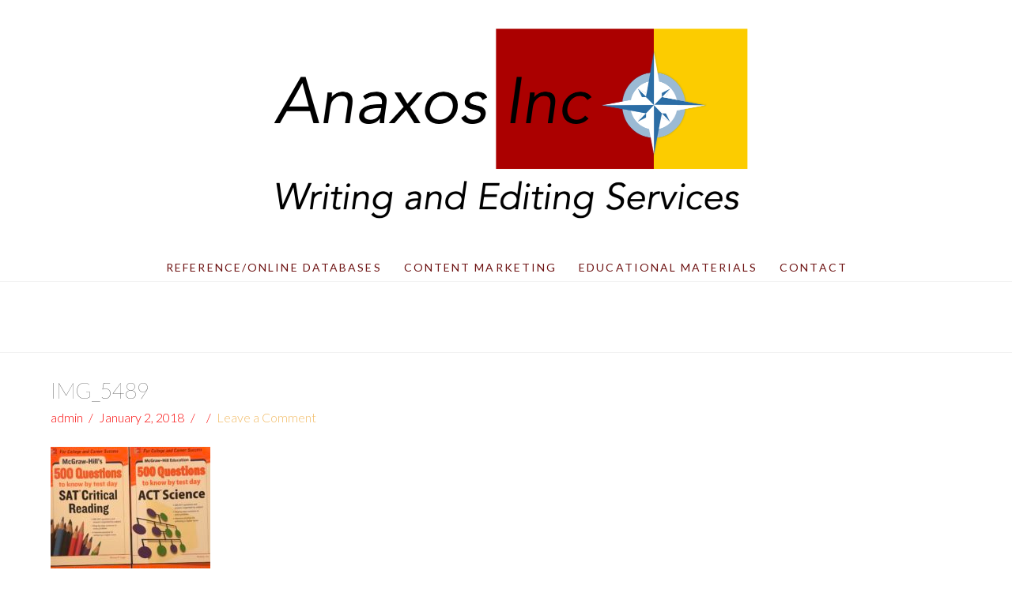

--- FILE ---
content_type: text/html; charset=UTF-8
request_url: http://www.anaxosinc.com/img_5489/
body_size: 6893
content:


<!DOCTYPE html>

<html class="no-js" lang="en">

<head>
  
<meta charset="UTF-8">
<meta name="viewport" content="width=device-width, initial-scale=1.0">
<link rel="pingback" href="http://www.anaxosinc.com/xmlrpc.php">
<title>IMG_5489 | Anaxos, Inc.</title>
<link rel='dns-prefetch' href='//s.w.org' />
<link rel='dns-prefetch' href='//v0.wordpress.com' />
<link rel="alternate" type="application/rss+xml" title="Anaxos, Inc. &raquo; Feed" href="http://www.anaxosinc.com/feed/" />
<link rel="alternate" type="application/rss+xml" title="Anaxos, Inc. &raquo; Comments Feed" href="http://www.anaxosinc.com/comments/feed/" />
<meta property="og:site_name" content="Anaxos, Inc."><meta property="og:title" content="IMG_5489"><meta property="og:description" content="Writing and Editing Services"><meta property="og:image" content="http://www.anaxosinc.com/wp-content/uploads/2018/01/IMG_5489.jpg"><meta property="og:url" content="http://www.anaxosinc.com/img_5489/"><meta property="og:type" content="article"><link rel="alternate" type="application/rss+xml" title="Anaxos, Inc. &raquo; IMG_5489 Comments Feed" href="http://www.anaxosinc.com/feed/?attachment_id=127" />
		<script type="text/javascript">
			window._wpemojiSettings = {"baseUrl":"https:\/\/s.w.org\/images\/core\/emoji\/13.0.0\/72x72\/","ext":".png","svgUrl":"https:\/\/s.w.org\/images\/core\/emoji\/13.0.0\/svg\/","svgExt":".svg","source":{"concatemoji":"http:\/\/www.anaxosinc.com\/wp-includes\/js\/wp-emoji-release.min.js?ver=5.5.15"}};
			!function(e,a,t){var n,r,o,i=a.createElement("canvas"),p=i.getContext&&i.getContext("2d");function s(e,t){var a=String.fromCharCode;p.clearRect(0,0,i.width,i.height),p.fillText(a.apply(this,e),0,0);e=i.toDataURL();return p.clearRect(0,0,i.width,i.height),p.fillText(a.apply(this,t),0,0),e===i.toDataURL()}function c(e){var t=a.createElement("script");t.src=e,t.defer=t.type="text/javascript",a.getElementsByTagName("head")[0].appendChild(t)}for(o=Array("flag","emoji"),t.supports={everything:!0,everythingExceptFlag:!0},r=0;r<o.length;r++)t.supports[o[r]]=function(e){if(!p||!p.fillText)return!1;switch(p.textBaseline="top",p.font="600 32px Arial",e){case"flag":return s([127987,65039,8205,9895,65039],[127987,65039,8203,9895,65039])?!1:!s([55356,56826,55356,56819],[55356,56826,8203,55356,56819])&&!s([55356,57332,56128,56423,56128,56418,56128,56421,56128,56430,56128,56423,56128,56447],[55356,57332,8203,56128,56423,8203,56128,56418,8203,56128,56421,8203,56128,56430,8203,56128,56423,8203,56128,56447]);case"emoji":return!s([55357,56424,8205,55356,57212],[55357,56424,8203,55356,57212])}return!1}(o[r]),t.supports.everything=t.supports.everything&&t.supports[o[r]],"flag"!==o[r]&&(t.supports.everythingExceptFlag=t.supports.everythingExceptFlag&&t.supports[o[r]]);t.supports.everythingExceptFlag=t.supports.everythingExceptFlag&&!t.supports.flag,t.DOMReady=!1,t.readyCallback=function(){t.DOMReady=!0},t.supports.everything||(n=function(){t.readyCallback()},a.addEventListener?(a.addEventListener("DOMContentLoaded",n,!1),e.addEventListener("load",n,!1)):(e.attachEvent("onload",n),a.attachEvent("onreadystatechange",function(){"complete"===a.readyState&&t.readyCallback()})),(n=t.source||{}).concatemoji?c(n.concatemoji):n.wpemoji&&n.twemoji&&(c(n.twemoji),c(n.wpemoji)))}(window,document,window._wpemojiSettings);
		</script>
		<style type="text/css">
img.wp-smiley,
img.emoji {
	display: inline !important;
	border: none !important;
	box-shadow: none !important;
	height: 1em !important;
	width: 1em !important;
	margin: 0 .07em !important;
	vertical-align: -0.1em !important;
	background: none !important;
	padding: 0 !important;
}
</style>
	<link rel='stylesheet' id='wp-block-library-css'  href='http://www.anaxosinc.com/wp-includes/css/dist/block-library/style.min.css?ver=5.5.15' type='text/css' media='all' />
<style id='wp-block-library-inline-css' type='text/css'>
.has-text-align-justify{text-align:justify;}
</style>
<link rel='stylesheet' id='wp-block-library-theme-css'  href='http://www.anaxosinc.com/wp-includes/css/dist/block-library/theme.min.css?ver=5.5.15' type='text/css' media='all' />
<link rel='stylesheet' id='x-stack-css'  href='http://www.anaxosinc.com/wp-content/themes/x/framework/dist/css/site/stacks/renew.css?ver=7.2.3' type='text/css' media='all' />
<link rel='stylesheet' id='x-cranium-migration-css'  href='http://www.anaxosinc.com/wp-content/themes/x/framework/legacy/cranium/dist/css/site/renew.css?ver=7.2.3' type='text/css' media='all' />
<link rel='stylesheet' id='jetpack_css-css'  href='http://www.anaxosinc.com/wp-content/plugins/jetpack/css/jetpack.css?ver=9.0.2' type='text/css' media='all' />
<script type='text/javascript' src='http://www.anaxosinc.com/wp-includes/js/jquery/jquery.js?ver=1.12.4-wp' id='jquery-core-js'></script>
<link rel="https://api.w.org/" href="http://www.anaxosinc.com/wp-json/" /><link rel="alternate" type="application/json" href="http://www.anaxosinc.com/wp-json/wp/v2/media/127" /><link rel='shortlink' href='https://wp.me/a7znpi-23' />
<link rel="alternate" type="application/json+oembed" href="http://www.anaxosinc.com/wp-json/oembed/1.0/embed?url=http%3A%2F%2Fwww.anaxosinc.com%2Fimg_5489%2F" />
<link rel="alternate" type="text/xml+oembed" href="http://www.anaxosinc.com/wp-json/oembed/1.0/embed?url=http%3A%2F%2Fwww.anaxosinc.com%2Fimg_5489%2F&#038;format=xml" />
<style type='text/css'>img#wpstats{display:none}</style><meta name="generator" content="Powered by WPBakery Page Builder - drag and drop page builder for WordPress."/>

<!-- Jetpack Open Graph Tags -->
<meta property="og:type" content="article" />
<meta property="og:title" content="IMG_5489" />
<meta property="og:url" content="http://www.anaxosinc.com/img_5489/" />
<meta property="og:description" content="Visit the post for more." />
<meta property="article:published_time" content="2018-01-02T03:05:17+00:00" />
<meta property="article:modified_time" content="2018-01-02T03:05:17+00:00" />
<meta property="og:site_name" content="Anaxos, Inc." />
<meta property="og:image" content="http://www.anaxosinc.com/wp-content/uploads/2018/01/IMG_5489.jpg" />
<meta name="twitter:text:title" content="IMG_5489" />
<meta name="twitter:image" content="http://www.anaxosinc.com/wp-content/uploads/2018/01/IMG_5489.jpg?w=640" />
<meta name="twitter:card" content="summary_large_image" />
<meta name="twitter:description" content="Visit the post for more." />

<!-- End Jetpack Open Graph Tags -->
<link rel="icon" href="http://www.anaxosinc.com/wp-content/uploads/2020/10/cropped-compass-32x32.png" sizes="32x32" />
<link rel="icon" href="http://www.anaxosinc.com/wp-content/uploads/2020/10/cropped-compass-192x192.png" sizes="192x192" />
<link rel="apple-touch-icon" href="http://www.anaxosinc.com/wp-content/uploads/2020/10/cropped-compass-180x180.png" />
<meta name="msapplication-TileImage" content="http://www.anaxosinc.com/wp-content/uploads/2020/10/cropped-compass-270x270.png" />
			<style type="text/css" id="wp-custom-css">
				.masthead-inline .x-btn-navbar { display: none !important; }			</style>
		<noscript><style> .wpb_animate_when_almost_visible { opacity: 1; }</style></noscript><style id="x-generated-css">a,h1 a:hover,h2 a:hover,h3 a:hover,h4 a:hover,h5 a:hover,h6 a:hover,.x-comment-time:hover,#reply-title small a,.comment-reply-link:hover,.x-comment-author a:hover,.x-recent-posts a:hover .h-recent-posts{color:#f1ba63;}a:hover,#reply-title small a:hover{color:#ad8647;}.entry-title:before{color:#f1ba63;}a.x-img-thumbnail:hover,li.bypostauthor > article.comment{border-color:#f1ba63;}.flex-direction-nav a,.flex-control-nav a:hover,.flex-control-nav a.flex-active,.x-dropcap,.x-skill-bar .bar,.x-pricing-column.featured h2,.h-comments-title small,.x-pagination a:hover,.x-entry-share .x-share:hover,.entry-thumb,.widget_tag_cloud .tagcloud a:hover,.widget_product_tag_cloud .tagcloud a:hover,.x-highlight,.x-recent-posts .x-recent-posts-img:after,.x-portfolio-filters{background-color:#f1ba63;}.x-portfolio-filters:hover{background-color:#ad8647;}.x-main{width:69.79803%;}.x-sidebar{width:23.79803%;}.h-landmark{font-weight:300;}.x-comment-author a{color:hsl(0,95%,50%);}.x-comment-author a,.comment-form-author label,.comment-form-email label,.comment-form-url label,.comment-form-rating label,.comment-form-comment label,.widget_calendar #wp-calendar caption,.widget_calendar #wp-calendar th,.x-accordion-heading .x-accordion-toggle,.x-nav-tabs > li > a:hover,.x-nav-tabs > .active > a,.x-nav-tabs > .active > a:hover{color:hsl(0,0%,0%);}.widget_calendar #wp-calendar th{border-bottom-color:hsl(0,0%,0%);}.x-pagination span.current,.x-portfolio-filters-menu,.widget_tag_cloud .tagcloud a,.h-feature-headline span i,.widget_price_filter .ui-slider .ui-slider-handle{background-color:hsl(0,0%,0%);}@media (max-width:979px){}html{font-size:12px;}@media (min-width:480px){html{font-size:12px;}}@media (min-width:767px){html{font-size:12px;}}@media (min-width:979px){html{font-size:12px;}}@media (min-width:1200px){html{font-size:12px;}}body{font-style:normal;font-weight:300;color:hsl(0,95%,50%);background-color:#ffffff;}.w-b{font-weight:300 !important;}h1,h2,h3,h4,h5,h6,.h1,.h2,.h3,.h4,.h5,.h6{font-family:"Lato",sans-serif;font-style:normal;font-weight:100;}h1,.h1{letter-spacing:-0.018em;}h2,.h2{letter-spacing:-0.025em;}h3,.h3{letter-spacing:-0.031em;}h4,.h4{letter-spacing:-0.042em;}h5,.h5{letter-spacing:-0.048em;}h6,.h6{letter-spacing:-0.071em;}.w-h{font-weight:100 !important;}.x-container.width{width:90%;}.x-container.max{max-width:1180px;}.x-main.full{float:none;display:block;width:auto;}@media (max-width:979px){.x-main.full,.x-main.left,.x-main.right,.x-sidebar.left,.x-sidebar.right{float:none;display:block;width:auto !important;}}.entry-header,.entry-content{font-size:1.333rem;}body,input,button,select,textarea{font-family:"Lato",sans-serif;}h1,h2,h3,h4,h5,h6,.h1,.h2,.h3,.h4,.h5,.h6,h1 a,h2 a,h3 a,h4 a,h5 a,h6 a,.h1 a,.h2 a,.h3 a,.h4 a,.h5 a,.h6 a,blockquote{color:hsl(0,0%,0%);}.cfc-h-tx{color:hsl(0,0%,0%) !important;}.cfc-h-bd{border-color:hsl(0,0%,0%) !important;}.cfc-h-bg{background-color:hsl(0,0%,0%) !important;}.cfc-b-tx{color:hsl(0,95%,50%) !important;}.cfc-b-bd{border-color:hsl(0,95%,50%) !important;}.cfc-b-bg{background-color:hsl(0,95%,50%) !important;}.x-btn,.button,[type="submit"]{color:#ffffff;border-color:#444444;background-color:#444444;margin-bottom:0.25em;text-shadow:0 0.075em 0.075em rgba(0,0,0,0.5);box-shadow:0 0.25em 0 0 #2a2a2a,0 4px 9px rgba(0,0,0,0.75);border-radius:0.25em;padding:0.579em 1.105em 0.842em;font-size:19px;}.x-btn:hover,.button:hover,[type="submit"]:hover{color:#fff;border-color:#555555;background-color:#555555;margin-bottom:0.25em;text-shadow:0 0.075em 0.075em rgba(0,0,0,0.5);box-shadow:0 0.25em 0 0 #2a2a2a,0 4px 9px rgba(0,0,0,0.75);}.x-btn.x-btn-real,.x-btn.x-btn-real:hover{margin-bottom:0.25em;text-shadow:0 0.075em 0.075em rgba(0,0,0,0.65);}.x-btn.x-btn-real{box-shadow:0 0.25em 0 0 #2a2a2a,0 4px 9px rgba(0,0,0,0.75);}.x-btn.x-btn-real:hover{box-shadow:0 0.25em 0 0 #2a2a2a,0 4px 9px rgba(0,0,0,0.75);}.x-btn.x-btn-flat,.x-btn.x-btn-flat:hover{margin-bottom:0;text-shadow:0 0.075em 0.075em rgba(0,0,0,0.65);box-shadow:none;}.x-btn.x-btn-transparent,.x-btn.x-btn-transparent:hover{margin-bottom:0;border-width:3px;text-shadow:none;text-transform:uppercase;background-color:transparent;box-shadow:none;}.x-topbar .p-info,.x-topbar .p-info a,.x-topbar .x-social-global a{color:rgb(255,255,255);}.x-topbar .p-info a:hover{color:#959baf;}.x-topbar{background-color:#d35400;}.x-logobar{background-color:rgb(255,255,255);}.x-navbar .desktop .x-nav > li:before{padding-top:11.3px;}.x-navbar .desktop .x-nav > li > a,.x-navbar .desktop .sub-menu li > a,.x-navbar .mobile .x-nav li a{color:rgb(110,19,19);}.x-navbar .desktop .x-nav > li > a:hover,.x-navbar .desktop .x-nav > .x-active > a,.x-navbar .desktop .x-nav > .current-menu-item > a,.x-navbar .desktop .sub-menu li > a:hover,.x-navbar .desktop .sub-menu li.x-active > a,.x-navbar .desktop .sub-menu li.current-menu-item > a,.x-navbar .desktop .x-nav .x-megamenu > .sub-menu > li > a,.x-navbar .mobile .x-nav li > a:hover,.x-navbar .mobile .x-nav li.x-active > a,.x-navbar .mobile .x-nav li.current-menu-item > a{color:hsl(0,60%,62%);}.x-btn-navbar,.x-btn-navbar:hover{color:#ffffff;}.x-navbar .desktop .sub-menu li:before,.x-navbar .desktop .sub-menu li:after{background-color:rgb(110,19,19);}.x-navbar,.x-navbar .sub-menu{background-color:rgb(255,255,255) !important;}.x-btn-navbar,.x-btn-navbar.collapsed:hover{background-color:#666666;}.x-btn-navbar.collapsed{background-color:#444444;}.x-navbar .desktop .x-nav > li > a:hover > span,.x-navbar .desktop .x-nav > li.x-active > a > span,.x-navbar .desktop .x-nav > li.current-menu-item > a > span{box-shadow:0 2px 0 0 hsl(0,60%,62%);}.x-navbar .desktop .x-nav > li > a{height:35px;padding-top:11.3px;}.x-navbar .desktop .x-nav > li ul{top:35px;}.x-colophon.bottom{background-color:#ffffff;}.x-colophon.bottom,.x-colophon.bottom a,.x-colophon.bottom .x-social-global a{color:#ffffff;}body.x-navbar-fixed-top-active .x-navbar-wrap{height:35px;}.x-navbar-inner{min-height:35px;}.x-logobar-inner{padding-top:15px;padding-bottom:0px;}.x-brand{font-family:"Alegreya Sans",sans-serif;font-size:44px;font-style:normal;font-weight:400;letter-spacing:-0.068em;color:rgb(104,30,30);}.x-brand:hover,.x-brand:focus{color:rgb(104,30,30);}.x-brand img{width:750px;}.x-navbar .x-nav-wrap .x-nav > li > a{font-family:"Lato",sans-serif;font-style:normal;font-weight:400;letter-spacing:0.15em;text-transform:uppercase;}.x-navbar .desktop .x-nav > li > a{font-size:14px;}.x-navbar .desktop .x-nav > li > a:not(.x-btn-navbar-woocommerce){padding-left:15px;padding-right:15px;}.x-navbar .desktop .x-nav > li > a > span{margin-right:-0.15em;}.x-btn-navbar{margin-top:0px;}.x-btn-navbar,.x-btn-navbar.collapsed{font-size:20px;}@media (max-width:979px){body.x-navbar-fixed-top-active .x-navbar-wrap{height:auto;}.x-widgetbar{left:0;right:0;}}.x-colophon.bottom{background-color:#ffffff;}.x-colophon.bottom,.x-colophon.bottom a,.x-colophon.bottom .x-social-global a{color:#ffffff;}@font-face{font-family:'FontAwesomePro';font-style:normal;font-weight:900;font-display:block;src:url('http://www.anaxosinc.com/wp-content/plugins/cornerstone/assets/dist/fonts/fa-solid-900.woff2') format('woff2'),url('http://www.anaxosinc.com/wp-content/plugins/cornerstone/assets/dist/fonts/fa-solid-900.woff') format('woff'),url('http://www.anaxosinc.com/wp-content/plugins/cornerstone/assets/dist/fonts/fa-solid-900.ttf') format('truetype');}[data-x-fa-pro-icon]{font-family:"FontAwesomePro" !important;}[data-x-fa-pro-icon]:before{content:attr(data-x-fa-pro-icon);}[data-x-icon],[data-x-icon-o],[data-x-icon-l],[data-x-icon-s],[data-x-icon-b],[data-x-fa-pro-icon],[class*="cs-fa-"]{display:inline-block;font-style:normal;font-weight:400;text-decoration:inherit;text-rendering:auto;-webkit-font-smoothing:antialiased;-moz-osx-font-smoothing:grayscale;}[data-x-icon].left,[data-x-icon-o].left,[data-x-icon-l].left,[data-x-icon-s].left,[data-x-icon-b].left,[data-x-fa-pro-icon].left,[class*="cs-fa-"].left{margin-right:0.5em;}[data-x-icon].right,[data-x-icon-o].right,[data-x-icon-l].right,[data-x-icon-s].right,[data-x-icon-b].right,[data-x-fa-pro-icon].right,[class*="cs-fa-"].right{margin-left:0.5em;}[data-x-icon]:before,[data-x-icon-o]:before,[data-x-icon-l]:before,[data-x-icon-s]:before,[data-x-icon-b]:before,[data-x-fa-pro-icon]:before,[class*="cs-fa-"]:before{line-height:1;}@font-face{font-family:'FontAwesome';font-style:normal;font-weight:900;font-display:block;src:url('http://www.anaxosinc.com/wp-content/plugins/cornerstone/assets/dist/fonts/fa-solid-900.woff2') format('woff2'),url('http://www.anaxosinc.com/wp-content/plugins/cornerstone/assets/dist/fonts/fa-solid-900.woff') format('woff'),url('http://www.anaxosinc.com/wp-content/plugins/cornerstone/assets/dist/fonts/fa-solid-900.ttf') format('truetype');}[data-x-icon],[data-x-icon-s],[data-x-icon][class*="cs-fa-"]{font-family:"FontAwesome" !important;font-weight:900;}[data-x-icon]:before,[data-x-icon][class*="cs-fa-"]:before{content:attr(data-x-icon);}[data-x-icon-s]:before{content:attr(data-x-icon-s);}@font-face{font-family:'FontAwesomeRegular';font-style:normal;font-weight:400;font-display:block;src:url('http://www.anaxosinc.com/wp-content/plugins/cornerstone/assets/dist/fonts/fa-regular-400.woff2') format('woff2'),url('http://www.anaxosinc.com/wp-content/plugins/cornerstone/assets/dist/fonts/fa-regular-400.woff') format('woff'),url('http://www.anaxosinc.com/wp-content/plugins/cornerstone/assets/dist/fonts/fa-regular-400.ttf') format('truetype');}@font-face{font-family:'FontAwesomePro';font-style:normal;font-weight:400;font-display:block;src:url('http://www.anaxosinc.com/wp-content/plugins/cornerstone/assets/dist/fonts/fa-regular-400.woff2') format('woff2'),url('http://www.anaxosinc.com/wp-content/plugins/cornerstone/assets/dist/fonts/fa-regular-400.woff') format('woff'),url('http://www.anaxosinc.com/wp-content/plugins/cornerstone/assets/dist/fonts/fa-regular-400.ttf') format('truetype');}[data-x-icon-o]{font-family:"FontAwesomeRegular" !important;}[data-x-icon-o]:before{content:attr(data-x-icon-o);}@font-face{font-family:'FontAwesomeLight';font-style:normal;font-weight:300;font-display:block;src:url('http://www.anaxosinc.com/wp-content/plugins/cornerstone/assets/dist/fonts/fa-light-300.woff2') format('woff2'),url('http://www.anaxosinc.com/wp-content/plugins/cornerstone/assets/dist/fonts/fa-light-300.woff') format('woff'),url('http://www.anaxosinc.com/wp-content/plugins/cornerstone/assets/dist/fonts/fa-light-300.ttf') format('truetype');}@font-face{font-family:'FontAwesomePro';font-style:normal;font-weight:300;font-display:block;src:url('http://www.anaxosinc.com/wp-content/plugins/cornerstone/assets/dist/fonts/fa-light-300.woff2') format('woff2'),url('http://www.anaxosinc.com/wp-content/plugins/cornerstone/assets/dist/fonts/fa-light-300.woff') format('woff'),url('http://www.anaxosinc.com/wp-content/plugins/cornerstone/assets/dist/fonts/fa-light-300.ttf') format('truetype');}[data-x-icon-l]{font-family:"FontAwesomeLight" !important;font-weight:300;}[data-x-icon-l]:before{content:attr(data-x-icon-l);}@font-face{font-family:'FontAwesomeBrands';font-style:normal;font-weight:normal;font-display:block;src:url('http://www.anaxosinc.com/wp-content/plugins/cornerstone/assets/dist/fonts/fa-brands-400.woff2') format('woff2'),url('http://www.anaxosinc.com/wp-content/plugins/cornerstone/assets/dist/fonts/fa-brands-400.woff') format('woff'),url('http://www.anaxosinc.com/wp-content/plugins/cornerstone/assets/dist/fonts/fa-brands-400.ttf') format('truetype');}[data-x-icon-b]{font-family:"FontAwesomeBrands" !important;}[data-x-icon-b]:before{content:attr(data-x-icon-b);}</style><link rel="stylesheet" href="//fonts.googleapis.com/css?family=Lato:300,300i,700,700i,100,400|Alegreya+Sans:400&#038;subset=latin,latin-ext&#038;display=auto" type="text/css" media="all" data-x-google-fonts /></head>

<body class="attachment attachment-template-default single single-attachment postid-127 attachmentid-127 attachment-jpeg x-renew x-full-width-layout-active x-full-width-active wpb-js-composer js-comp-ver-6.4.1 vc_responsive x-navbar-fixed-top-active x-v7_2_3 cornerstone-v4_2_3">

  
  
  <div id="x-root" class="x-root">

    
    <div id="top" class="site">

    
  
  <header class="masthead masthead-stacked" role="banner">
    
    

  <div class="x-logobar">
    <div class="x-logobar-inner">
      <div class="x-container max width">
        
<a href="http://www.anaxosinc.com/" class="x-brand img">
  <img src="//www.anaxosinc.com/wp-content/uploads/2020/10/Logo.png" alt="Anaxos, Inc."></a>
      </div>
    </div>
  </div>

  <div class="x-navbar-wrap">
    <div class="x-navbar">
      <div class="x-navbar-inner">
        <div class="x-container max width">
          
<a href="#" id="x-btn-navbar" class="x-btn-navbar collapsed" data-x-toggle="collapse-b" data-x-toggleable="x-nav-wrap-mobile" aria-expanded="false" aria-controls="x-nav-wrap-mobile" role="button">
  <i class="x-icon-bars" data-x-icon-s="&#xf0c9;"></i>
  <span class="visually-hidden">Navigation</span>
</a>

<nav class="x-nav-wrap desktop" role="navigation">
  <ul id="menu-main-menu" class="x-nav"><li id="menu-item-198" class="menu-item menu-item-type-custom menu-item-object-custom menu-item-198"><a href="#Reference"><span>Reference/Online Databases</span></a></li>
<li id="menu-item-199" class="menu-item menu-item-type-custom menu-item-object-custom menu-item-199"><a href="#Marketing"><span>Content Marketing</span></a></li>
<li id="menu-item-200" class="menu-item menu-item-type-custom menu-item-object-custom menu-item-200"><a href="#Educational"><span>Educational Materials</span></a></li>
<li id="menu-item-201" class="menu-item menu-item-type-custom menu-item-object-custom menu-item-201"><a href="#Contact"><span>Contact</span></a></li>
</ul></nav>

<div id="x-nav-wrap-mobile" class="x-nav-wrap mobile x-collapsed" data-x-toggleable="x-nav-wrap-mobile" data-x-toggle-collapse="1" aria-hidden="true" aria-labelledby="x-btn-navbar">
  <ul id="menu-main-menu-1" class="x-nav"><li class="menu-item menu-item-type-custom menu-item-object-custom menu-item-198"><a href="#Reference"><span>Reference/Online Databases</span></a></li>
<li class="menu-item menu-item-type-custom menu-item-object-custom menu-item-199"><a href="#Marketing"><span>Content Marketing</span></a></li>
<li class="menu-item menu-item-type-custom menu-item-object-custom menu-item-200"><a href="#Educational"><span>Educational Materials</span></a></li>
<li class="menu-item menu-item-type-custom menu-item-object-custom menu-item-201"><a href="#Contact"><span>Contact</span></a></li>
</ul></div>

        </div>
      </div>
    </div>
  </div>

  </header>

    
  
    <header class="x-header-landmark">
      <div class="x-container max width">
        <div class="x-landmark-breadcrumbs-wrap">
          <div class="x-landmark">

                      
              <h1 class="h-landmark"><span></span></h1>

                      
          </div>

          
          
        </div>
      </div>
    </header>

  
  <div class="x-container max width offset">
    <div class="x-main full" role="main">

              
<article id="post-127" class="post-127 attachment type-attachment status-inherit hentry no-post-thumbnail">
  <div class="entry-wrap">
    
<header class="entry-header">
    <h1 class="entry-title">IMG_5489</h1>
    <p class="p-meta"><span>admin</span><span><time class="entry-date" datetime="2018-01-02T03:05:17+00:00">January 2, 2018</time></span><span></span><span><a href="http://www.anaxosinc.com/img_5489/#respond" title="Leave a comment on: &ldquo;IMG_5489&rdquo;" class="meta-comments">Leave a Comment</a></span></p></header>        


<div class="entry-content content">


  <p class="attachment"><a href='http://www.anaxosinc.com/wp-content/uploads/2018/01/IMG_5489.jpg'><img width="202" height="300" src="http://www.anaxosinc.com/wp-content/uploads/2018/01/IMG_5489-202x300.jpg" class="attachment-medium size-medium" alt="" loading="lazy" srcset="http://www.anaxosinc.com/wp-content/uploads/2018/01/IMG_5489-202x300.jpg 202w, http://www.anaxosinc.com/wp-content/uploads/2018/01/IMG_5489.jpg 689w, http://www.anaxosinc.com/wp-content/uploads/2018/01/IMG_5489-100x149.jpg 100w" sizes="(max-width: 202px) 100vw, 202px" /></a></p>
  

</div>


  </div>
</article>        
      
<div id="comments" class="x-comments-area">

  
  	<div id="respond" class="comment-respond">
		<h3 id="reply-title" class="comment-reply-title">Leave a Reply <small><a rel="nofollow" id="cancel-comment-reply-link" href="/img_5489/#respond" style="display:none;">Cancel reply</a></small></h3><form action="http://www.anaxosinc.com/wp-comments-post.php" method="post" id="commentform" class="comment-form"><p class="comment-notes"><span id="email-notes">Your email address will not be published.</span> Required fields are marked <span class="required">*</span></p><p class="comment-form-comment"><label for="comment">Comment</label> <textarea id="comment" name="comment" cols="45" rows="8" maxlength="65525" required="required"></textarea></p><p class="comment-form-author"><label for="author">Name <span class="required">*</span></label> <input id="author" name="author" type="text" value="" placeholder="Your Name *" size="30" aria-required='true' required='required' /></p>
<p class="comment-form-email"><label for="email">Email <span class="required">*</span></label> <input id="email" name="email" type="text" value="" placeholder="Your Email *" size="30" aria-required='true' required='required' /></p>
<p class="comment-form-url"><label for="url">Website</label><input id="url" name="url" type="text" value="" placeholder="Your Website" size="30" /></p>
<p class="comment-form-cookies-consent"><input id="wp-comment-cookies-consent" name="wp-comment-cookies-consent" type="checkbox" value="yes" /> <label for="wp-comment-cookies-consent">Save my name, email, and website in this browser for the next time I comment.</label></p>
<p class="comment-subscription-form"><input type="checkbox" name="subscribe_blog" id="subscribe_blog" value="subscribe" style="width: auto; -moz-appearance: checkbox; -webkit-appearance: checkbox;" /> <label class="subscribe-label" id="subscribe-blog-label" for="subscribe_blog">Notify me of new posts by email.</label></p><p class="form-submit"><input name="submit" type="submit" id="entry-comment-submit" class="submit" value="Submit" /> <input type='hidden' name='comment_post_ID' value='127' id='comment_post_ID' />
<input type='hidden' name='comment_parent' id='comment_parent' value='0' />
</p></form>	</div><!-- #respond -->
	
</div>
        
    </div>

          
    
  </div>



  

  

    
    </div> <!-- END .x-site -->

    
  </div> <!-- END .x-root -->

<script type='text/javascript' src='http://www.anaxosinc.com/wp-content/plugins/cornerstone/assets/dist/js/site/cs.0ce70e6.js' id='cornerstone-site-body-js'></script>
<script type='text/javascript' src='http://www.anaxosinc.com/wp-content/themes/x/framework/dist/js/site/x.js?ver=7.2.3' id='x-site-js'></script>
<script type='text/javascript' src='http://www.anaxosinc.com/wp-includes/js/comment-reply.min.js?ver=5.5.15' id='comment-reply-js'></script>
<script type='text/javascript' src='http://www.anaxosinc.com/wp-includes/js/wp-embed.min.js?ver=5.5.15' id='wp-embed-js'></script>
<script type='text/javascript' src='https://stats.wp.com/e-202605.js' async='async' defer='defer'></script>
<script type='text/javascript'>
	_stq = window._stq || [];
	_stq.push([ 'view', {v:'ext',j:'1:9.0.2',blog:'111865812',post:'127',tz:'0',srv:'www.anaxosinc.com'} ]);
	_stq.push([ 'clickTrackerInit', '111865812', '127' ]);
</script>

</body>
</html>